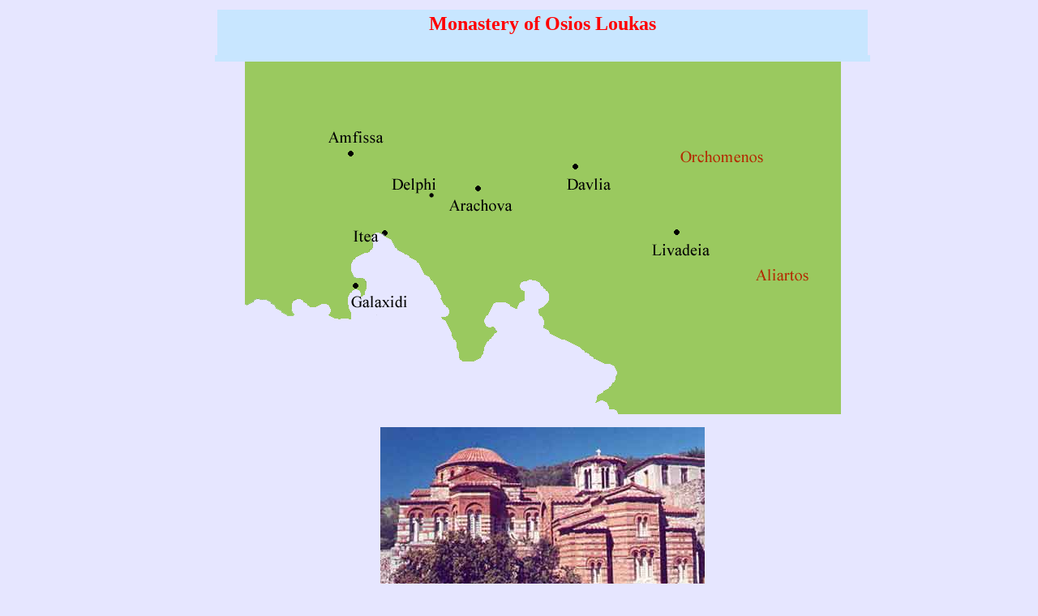

--- FILE ---
content_type: text/html
request_url: http://www.mlahanas.de/Greeks/Medieval/Arch/HossiosLoucas.html
body_size: 5876
content:
<!DOCTYPE HTML PUBLIC "-//W3C//DTD HTML 4.0 Transitional//EN">
<HTML>
<HEAD>
<meta http-equiv="Content-Type" content="text/html; charset=utf-8" />  
	<TITLE>Monastery of  Osios Loukas</TITLE> 
	<META NAME="CREATED" CONTENT="20040402;8170627">
<META NAME="CHANGED" CONTENT="20050428;11123065">
<STYLE>
	<!--
		@page { size: 21cm 29.7cm }
	-->
	</STYLE>
<meta name="KEYWORDS" content="World Heritage Sites in Greece, Greece, Greek Encyclopedia, Monastery of Hossios Lucas">
</HEAD>
<BODY LANG="en-US" BGCOLOR="#e6e6ff" DIR="LTR">
	<div align="center">
		<table width=974 border=0 cellpadding=4 cellspacing=0 style="page-break-before: always">
			<col width=54>
				<col width=822>
					<col width=57>
						<thead>
							<tr valign=TOP>
								<td width=140 bgcolor="#e6e6ff">
									<div align="center">
										<div align="center">
											<div align="center">
												<div align="center">
													<div align="center">
														<div align="center">
															<div align="center">
																<div align="center">
																	<div align="center">
																		<div align="center">
																			<div align="center">
																				<div align="center">
																					<div align="center">
																						<div align="center">
																							<div align="center">
																								<div align="center">
																									<div align="center">
																										<div align="center">
																											<p>
																												<!-- JS id22 -->
																												<!-- JS id22 -->
																											</p>
																										</div>
																									</div>
																								</div>
																							</div>
																						</div>
																					</div>
																				</div>
																			</div>
																		</div>
																	</div>
																</div>
															</div>
														</div>
													</div>
												</div>
											</div>
										</div>
									</div>
								</td>
								<td width=809 bgcolor="#e6e6ff">
									<div align="center">
										<table width=802 border=0 cellpadding=4 cellspacing=0 style="page-break-before: always">
											<tr valign=TOP>
												<td width=799 bgcolor="#c8e6ff">
													<div align="center">
														<h1 style="margin-left: 0.7cm; margin-right: 0.7cm" align=CENTER><b><font size=4 style="font-size: 16pt"><font size="5" color="#ff0000">Monastery of Osios Loukas</font></font></b></h1>
													</div>
												</td>
											</tr>
										</table>
										<table width=808 border=0 cellpadding=4 cellspacing=0 style="page-break-before: always">
											<tr valign=TOP>
												<td width=800 bgcolor="#c8e6ff">
													<div align="center">
														<p>
																<!-- JS id22 -->
																<!-- JS id22 -->
															</p>
													</div>
												</td>
											</tr>
										</table>
										<img src="../../../Greece/Cities/Images/Livadeia.gif" alt="" height="435" width="735" border="0">
										<p style="margin-left: 0.7cm; margin-right: 0.7cm; margin-bottom: 0cm"><img src="Osiosloukas1.jpg" alt="" height="279" width="400" border="0"></p>
										<p style="margin-left: 0.7cm; margin-right: 0.7cm; margin-bottom: 0cm"> </p>
									</div>
									<div align="left">
										<p style="margin-left: 0.7cm; margin-right: 0.7cm; margin-bottom: 0cm">Osios Loukas or Hosios Loukas (Greek: <font face="Palatino Linotype">&#x1F4D;&#x03C3;&#x03B9;&#x03BF;&#x03C2; &#x039B;&#x03BF;&#x03C5;&#x03BA;&#x1FB6;&#x03C2;</font>) is an historic walled monastery situated near the town of Distomo,on the west slope of the <a href="../../Mythology/Helicon.html">Helicon</a> in Boeotia, Greece. It is one of the most important monuments of Middle Byzantine architecture and art, and has been listed on UNESCO's <a href="../../../Greece/Info/WorldHeritageSitesInGreece.html">World Heritage Sites in Greece</a>, along with the monasteries of Nea Moni and Daphnion.<br>
										</p>
									</div>
									<div align="center">
										<p style="margin-left: 0.7cm; margin-right: 0.7cm; margin-bottom: 0cm"></p>
										<p style="margin-left: 0.7cm; margin-right: 0.7cm; margin-bottom: 0cm"><img src="ThHosioslukas2.jpg" alt="" height="150" width="235" border="0"></p>
										<p style="margin-left: 0.7cm; margin-right: 0.7cm; margin-bottom: 0cm"><a href="HossiosLoucas2.html">Ossos Loukas</a></p>
										<p style="margin-left: 0.7cm; margin-right: 0.7cm; margin-bottom: 0cm"><img src="Osiosloukas2.jpg" alt="" height="446" width="300" border="0"></p>
										<p style="margin-left: 0.7cm; margin-right: 0.7cm; margin-bottom: 0cm"><img src="Osiosloukas3.jpg" alt="" height="300" width="412" border="0"></p>
									</div>
									<div align="left">
										<div align="left">
											<p style="margin-left: 0.7cm; margin-right: 0.7cm; margin-bottom: 0cm"> </p>
										</div>
										<div align="center">
											<p style="margin-left: 0.7cm; margin-right: 0.7cm; margin-bottom: 0cm"><img src="Osiosloukas4.jpg" alt="" height="300" width="421" border="0"></p>
										</div>
									</div>
									<div align="center">
										<p style="margin-left: 0.7cm; margin-right: 0.7cm; margin-bottom: 0cm"><img src="ThOsiosloukas5.jpg" alt="" height="150" width="123" border="0"></p>
										<p style="margin-left: 0.7cm; margin-right: 0.7cm; margin-bottom: 0cm"><a href="HossiosLoucas01.html">Osios Loukas</a></p>
									</div>
									<div align="left">
										<div align="left">
											<p style="margin-left: 0.7cm; margin-right: 0.7cm; margin-bottom: 0cm"> <b>History</b><br>
											</p>
											<p style="margin-left: 0.7cm; margin-right: 0.7cm; margin-bottom: 0cm">The monastery of Osios Loukas is situated at a scenic site on the slopes of Mount Helicon. It was founded in the early 10th century by the hermit St. Lukas, whose relics are kept in the monastery to this day. The hermit (who died on 7 February 953) was famous for having predicted the conquest of Crete by Emperor Romanos. Although he likely referred to Romanos I, the island was actually reconquered by <a href="../Bio/NicephorusII.html">Nicephorus Phocas</a> under <a href="../Bio/RomanusII.html">Romanos II</a>. It is believed that it was during the latter's reign (959-963) that the Church of the Theotokos (Panagia) was constructed.<br>
												<br>
											</p>
											<p style="margin-left: 0.7cm; margin-right: 0.7cm; margin-bottom: 0cm">The main shrine of the monastery is the tomb of St. Lukas, originally situated in the vault, but later placed at the juncture of the two churches. The monastery derived its wealth (including funds required for construction) from the fact that the relics of St. Lukas were said to have exuded myron, a sort of perfumed oil which produced healing miracles. Pilgrims hoping for miraculous help were encouraged to sleep by the side of the tomb in order to be healed by incubation. The mosaics around the tomb represent not only St. Lukas himself, but also hegumen Philotheos offering a likeness of the newly-built church to the saint.<br>
											</p>
											<p style="margin-left: 0.7cm; margin-right: 0.7cm; margin-bottom: 0cm"><b>Architecture<br>
												</b></p>
											<p style="margin-left: 0.7cm; margin-right: 0.7cm; margin-bottom: 0cm">The church of the Theotokos, the oldest in the complex, is the only church known to have been built in mainland Greece in the tenth century.[1] This centralized parallelogram-shaped building is the oldest example of the cross-in-square type in the country; its plan closely follows that of Fenari Isa Cami in Constantinople. The walls are opus mixtum (part brick, part stone, part marble) and display curious pseudo-kufic patterns.<br>
												<br>
											</p>
											<p style="margin-left: 0.7cm; margin-right: 0.7cm; margin-bottom: 0cm">The Church of the Theotokos adjoins a larger cathedral church, or the Katholikon, tentatively dated to 1011-12. The Katholikon is the earliest extant domed-octagon church, with eight piers arranged around the perimeter of the naos. The hemispherical dome (without a drum) rests upon four squinches which make a transition from the octagonal base under the dome to the square defined by the walls below.[2] The main cube of the church is surrounded by galleries and chapels on all four sides.<br>
												<br>
												<br>
											</p>
											<p style="margin-left: 0.7cm; margin-right: 0.7cm; margin-bottom: 0cm"><b> Decoration<br>
												</b></p>
											<p style="margin-left: 0.7cm; margin-right: 0.7cm; margin-bottom: 0cm">Osios Loukas is the largest of three monasteries surviving from the Middle Byzantine period in Greece. It differs from the Daphnion and Nea Moni in that it is dedicated to a single military saint. St. Lukas's prophecy about the reconquest of Crete is commemorated by the image of Joshua on the exterior wall of the Panagia church: Joshua was considered a model &quot;warrior of the faith&quot;, whose help was especially effective in the wars waged against the Arabs. The Katholikon contains the best preserved complex of mosaics from the period of the Macedonian Renaissance. However, the complex is not complete: the original image of Christ Pantocrator inside the dome is missing, as are the figures of archangels normally placed between the upper windows.<br>
													<br>
											</p>
												<p style="margin-left: 0.7cm; margin-right: 0.7cm; margin-bottom: 0cm">There is evidence that the monastery was reputed all over Byzantium for its lavish decoration, liberally applied to all surfaces. Apart from revetment, carving, gold and silver plate, murals, and mosaics (especially imposing on curving surfaces), the interior featured a choice assortment of icons, chandeliers, silk curtains, and altar cloths. Only a fraction of these items are still in situ, most notably colored marble facings and window grilles. Notwithstanding the losses, the Katholikon &quot;gives the best impression available anywhere today of the character of a church interior in the first centuries after the end of Iconoclasm&quot;.[3]<br>
													<br>
												</p>
												<div align="left">
													<div align="left">
														<div align="center">
															<div align="center">
																<div align="center">
																	<div align="center">
																		<div align="left">
																			<div align="left">
																				<div align="left">
																					<div align="center">
																						<div align="center">
																							<div align="center">
																								<div align="center">
																									<div align="center">
																										<div align="left">
																											<div align="left">
																												<div align="left">
																													<div align="center">
																														<div align="left">
																															<div align="left">
																																<div align="left">
																																	<div align="left">
																																		<div align="left">
																																			<div align="left">
																																				<div align="center">
																																					<div align="left">
																																						<div align="left">
																																							<div align="left">
																																								<div align="center">
																																									<div align="left">
																																										<div align="left">
																																											<div align="left">
																																												<div align="center">
																																													<div align="left">
																																														<div align="left">
																																															<div align="left">
																																																<div align="center">
																																																	<div align="center">
																																																		<div align="center">
																																																			<div align="center">
																																																				<div align="center">
																																																					<div align="left">
																																																						<div align="left">
																																																							<div align="left">
																																																								<div align="center">
																																																									<div align="center">
																																																										<div align="center">
																																																											<div align="center">
																																																												<div align="center">
																																																													<div align="left">
																																																														<div align="left">
																																																															<div align="left">
																																																																<div align="center">
																																																																	<div align="left">
																																																																		<div align="left">
																																																																			<div align="left">
																																																																				<div align="left">
																																																																					<div align="left">
																																																																						<div align="left">
																																																																							<div align="center">
																																																																								<div align="left">
																																																																									<div align="left">
																																																																										<div align="left">
																																																																											<div align="center">
																																																																												<div align="left">
																																																																													<div align="left">
																																																																														<div align="left">
																																																																															<div align="center">
																																																																																<div align="left">
																																																																																	<div align="left">
																																																																																		<div align="left">
																																																																																			<div align="center">
																																																																																				<div align="left">
																																																																																					<div align="left">
																																																																																						<div align="center">
																																																																																							<div align="left">
																																																																																								<div align="center">
																																																																																									<div align="left">
																																																																																										<div align="left">
																																																																																											<div align="center">
																																																																																												<div align="center">
																																																																																													<div align="left">
																																																																																														<div align="left">
																																																																																															<div align="center">
																																																																																																<div align="center">
																																																																																																	<div align="center">
																																																																																																		<div align="center">
																																																																																																			<div align="center">
																																																																																																				<div align="left">
																																																																																																					<div align="left">
																																																																																																						<div align="left">
																																																																																																							<div align="center">
																																																																																																								<div align="center">
																																																																																																									<div align="center">
																																																																																																										<div align="center">
																																																																																																											<div align="center">
																																																																																																												<div align="left">
																																																																																																													<div align="left">
																																																																																																														<div align="left">
																																																																																																															<div align="center">
																																																																																																																<div align="left">
																																																																																																																	<div align="left">
																																																																																																																		<div align="left">
																																																																																																																			<div align="left">
																																																																																																																				<div align="left">
																																																																																																																					<div align="left">
																																																																																																																						<div align="center">
																																																																																																																							<div align="left">
																																																																																																																								<div align="left">
																																																																																																																									<div align="left">
																																																																																																																										<div align="center">
																																																																																																																											<div align="left">
																																																																																																																												<div align="left">
																																																																																																																													<div align="left">
																																																																																																																														<div align="center">
																																																																																																																															<div align="left">
																																																																																																																																<div align="left">
																																																																																																																																	<div align="left">
																																																																																																																																		<div align="center">
																																																																																																																																			<div align="center">
																																																																																																																																				<div align="center">
																																																																																																																																					<div align="center">
																																																																																																																																						<div align="center">
																																																																																																																																							<div align="left">
																																																																																																																																								<div align="left">
																																																																																																																																									<div align="left">
																																																																																																																																										<div align="center">
																																																																																																																																											<div align="center">
																																																																																																																																												<div align="center">
																																																																																																																																													<div align="center">
																																																																																																																																														<div align="center">
																																																																																																																																															<div align="left">
																																																																																																																																																<div align="left">
																																																																																																																																																	<div align="left">
																																																																																																																																																		<div align="center">
																																																																																																																																																			<div align="left">
																																																																																																																																																				<div align="left">
																																																																																																																																																					<div align="left">
																																																																																																																																																						<div align="left">
																																																																																																																																																							<div align="left">
																																																																																																																																																								<div align="left">
																																																																																																																																																									<div align="center">
																																																																																																																																																										<div align="left">
																																																																																																																																																											<div align="left">
																																																																																																																																																												<div align="left">
																																																																																																																																																													<div align="center">
																																																																																																																																																														<div align="left">
																																																																																																																																																															<div align="left">
																																																																																																																																																																<div align="left">
																																																																																																																																																																	<div align="center">
																																																																																																																																																																		<div align="left">
																																																																																																																																																																			<div align="left">
																																																																																																																																																																				<div align="left">
																																																																																																																																																																					<div align="center">
																																																																																																																																																																						<div align="left">
																																																																																																																																																																							<div align="left">
																																																																																																																																																																								<div align="center">
																																																																																																																																																																									<div align="left">
																																																																																																																																																																										<div align="center">
																																																																																																																																																																											<div align="left">
																																																																																																																																																																												<div align="left">
																																																																																																																																																																													<div align="center">
																																																																																																																																																																														<div align="center">
																																																																																																																																																																															<div align="left">
																																																																																																																																																																																<div align="left">
																																																																																																																																																																																	<div align="center">
																																																																																																																																																																																		<p style="margin-left: 0.7cm; margin-right: 0.7cm"><img src="../../../Greece/Cities/Images2/ThOsiosLoukas01.jpg" alt="" height="150" width="109" border="0"></p>
																																																																																																																																																																																		<p style="margin-left: 0.7cm; margin-right: 0.7cm"><a href="../../../Greece/Cities/OsiosLoukas01.html">Osios Loukas</a></p>
																																																																																																																																																																																		<div align="left">
																																																																																																																																																																																			<div align="left">
																																																																																																																																																																																				<div align="center">
																																																																																																																																																																																					<div align="left">
																																																																																																																																																																																						<div align="center">
																																																																																																																																																																																							<div align="left">
																																																																																																																																																																																								<div align="left">
																																																																																																																																																																																									<div align="center">
																																																																																																																																																																																										<p style="margin-left: 0.7cm; margin-right: 0.7cm; margin-bottom: 0cm"><img src="../../../Greece/Cities/Images2/ThOsiosLoukas02.jpg" alt="" height="150" width="207" border="0"></p>
																																																																																																																																																																																										<p style="margin-left: 0.7cm; margin-right: 0.7cm; margin-bottom: 0cm"><a href="../../../Greece/Cities/OsiosLoukas02.html">Osios Loukas</a></p>
																																																																																																																																																																																										<div align="left">
																																																																																																																																																																																											<div align="left">
																																																																																																																																																																																												<div align="center">
																																																																																																																																																																																													<div align="left">
																																																																																																																																																																																														<div align="center">
																																																																																																																																																																																															<div align="left">
																																																																																																																																																																																																<div align="left">
																																																																																																																																																																																																	<div align="center">
																																																																																																																																																																																																		<p style="margin-left: 0.7cm; margin-right: 0.7cm; margin-bottom: 0cm"><img src="../../../Greece/Cities/Images2/ThOsiosLoukas03.jpg" alt="" height="150" width="201" border="0"></p>
																																																																																																																																																																																																		<p style="margin-left: 0.7cm; margin-right: 0.7cm; margin-bottom: 0cm"><a href="../../../Greece/Cities/OsiosLoukas03.html">Osios Loukas</a></p>
																																																																																																																																																																																																	</div>
																																																																																																																																																																																																</div>
																																																																																																																																																																																															</div>
																																																																																																																																																																																														</div>
																																																																																																																																																																																													</div>
																																																																																																																																																																																												</div>
																																																																																																																																																																																											</div>
																																																																																																																																																																																										</div>
																																																																																																																																																																																									</div>
																																																																																																																																																																																								</div>
																																																																																																																																																																																							</div>
																																																																																																																																																																																						</div>
																																																																																																																																																																																					</div>
																																																																																																																																																																																				</div>
																																																																																																																																																																																			</div>
																																																																																																																																																																																		</div>
																																																																																																																																																																																	</div>
																																																																																																																																																																																</div>
																																																																																																																																																																															</div>
																																																																																																																																																																														</div>
																																																																																																																																																																													</div>
																																																																																																																																																																												</div>
																																																																																																																																																																											</div>
																																																																																																																																																																										</div>
																																																																																																																																																																									</div>
																																																																																																																																																																								</div>
																																																																																																																																																																							</div>
																																																																																																																																																																						</div>
																																																																																																																																																																					</div>
																																																																																																																																																																				</div>
																																																																																																																																																																			</div>
																																																																																																																																																																		</div>
																																																																																																																																																																	</div>
																																																																																																																																																																</div>
																																																																																																																																																															</div>
																																																																																																																																																														</div>
																																																																																																																																																													</div>
																																																																																																																																																												</div>
																																																																																																																																																											</div>
																																																																																																																																																										</div>
																																																																																																																																																									</div>
																																																																																																																																																								</div>
																																																																																																																																																							</div>
																																																																																																																																																						</div>
																																																																																																																																																					</div>
																																																																																																																																																				</div>
																																																																																																																																																			</div>
																																																																																																																																																		</div>
																																																																																																																																																	</div>
																																																																																																																																																</div>
																																																																																																																																															</div>
																																																																																																																																														</div>
																																																																																																																																													</div>
																																																																																																																																												</div>
																																																																																																																																											</div>
																																																																																																																																										</div>
																																																																																																																																									</div>
																																																																																																																																								</div>
																																																																																																																																							</div>
																																																																																																																																						</div>
																																																																																																																																					</div>
																																																																																																																																				</div>
																																																																																																																																			</div>
																																																																																																																																		</div>
																																																																																																																																	</div>
																																																																																																																																</div>
																																																																																																																															</div>
																																																																																																																														</div>
																																																																																																																													</div>
																																																																																																																												</div>
																																																																																																																											</div>
																																																																																																																										</div>
																																																																																																																									</div>
																																																																																																																								</div>
																																																																																																																							</div>
																																																																																																																						</div>
																																																																																																																					</div>
																																																																																																																				</div>
																																																																																																																			</div>
																																																																																																																		</div>
																																																																																																																	</div>
																																																																																																																</div>
																																																																																																															</div>
																																																																																																														</div>
																																																																																																													</div>
																																																																																																												</div>
																																																																																																											</div>
																																																																																																										</div>
																																																																																																									</div>
																																																																																																								</div>
																																																																																																							</div>
																																																																																																						</div>
																																																																																																					</div>
																																																																																																				</div>
																																																																																																			</div>
																																																																																																		</div>
																																																																																																	</div>
																																																																																																</div>
																																																																																															</div>
																																																																																														</div>
																																																																																													</div>
																																																																																												</div>
																																																																																											</div>
																																																																																										</div>
																																																																																									</div>
																																																																																								</div>
																																																																																							</div>
																																																																																						</div>
																																																																																					</div>
																																																																																				</div>
																																																																																			</div>
																																																																																		</div>
																																																																																	</div>
																																																																																</div>
																																																																															</div>
																																																																														</div>
																																																																													</div>
																																																																												</div>
																																																																											</div>
																																																																										</div>
																																																																									</div>
																																																																								</div>
																																																																							</div>
																																																																						</div>
																																																																					</div>
																																																																				</div>
																																																																			</div>
																																																																		</div>
																																																																	</div>
																																																																</div>
																																																															</div>
																																																														</div>
																																																													</div>
																																																												</div>
																																																											</div>
																																																										</div>
																																																									</div>
																																																								</div>
																																																							</div>
																																																						</div>
																																																					</div>
																																																				</div>
																																																			</div>
																																																		</div>
																																																	</div>
																																																</div>
																																															</div>
																																														</div>
																																													</div>
																																												</div>
																																											</div>
																																										</div>
																																									</div>
																																								</div>
																																							</div>
																																						</div>
																																					</div>
																																				</div>
																																			</div>
																																		</div>
																																	</div>
																																</div>
																															</div>
																														</div>
																													</div>
																												</div>
																											</div>
																										</div>
																									</div>
																								</div>
																							</div>
																						</div>
																					</div>
																				</div>
																			</div>
																		</div>
																	</div>
																</div>
															</div>
														</div>
													</div>
												</div>
												<p style="margin-left: 0.7cm; margin-right: 0.7cm; margin-bottom: 0cm"><b> References<br>
												</b></p>
											<ol>
												<li style="margin-left: 0.7cm; margin-right: 0.7cm; margin-bottom: 0cm">^ Rosemary Morris. Monks and Laymen in Byzantium, 843-1118. Cambridge University Press, 1995. ISBN 0-521-31950-1. Page 27. <br>
												<li style="margin-left: 0.7cm; margin-right: 0.7cm; margin-bottom: 0cm">^ Linda Safran. Heaven on Earth: Art and the Church in Byzantium. ISBN 0-271-01670-1. Page 127. <br>
												<li style="margin-left: 0.7cm; margin-right: 0.7cm; margin-bottom: 0cm">^ Banister Fletcher's A History of Architecture (ed. by Dan Cruickshank). Architectural Press, 1996. ISBN 0-7506-2267-9. Page 310.
											</ol>
											<p style="margin-left: 0.7cm; margin-right: 0.7cm; margin-bottom: 0cm"><a href="ByzantineArchitecture.html">Byzantine Architecture</a></p>
											<p style="margin-left: 0.7cm; margin-right: 0.7cm; margin-bottom: 0cm"><font size="1">Retrieved from &quot;http://en.wikipedia.org&quot;<br>
													
															
															
															All text is available under the terms of the <a href="../../GNU/GNC.html">GNU Free Documentation License</a><br>
												</font></p>
										</div>
										<p align=CENTER style="margin-left: 0.7cm; margin-right: 0.7cm"><i></i></p>
									</div>
									<div align="center">
											<table width=807 border=0 cellpadding=4 cellspacing=0>
															<tr valign=TOP>
																<th colspan="3" bgcolor="#e6e6ff">
																	<!-- JS id22 -->
																	<!-- JS id22 -->
																	<p><font color="#0000ff"></font></p>
																</th>
															</tr>
															<tr valign=TOP>
																<!-- men contact1  -->
															</tr>
														</table>
											<table width=825 border=0 cellpadding=4 cellspacing=0>
												<col width=274>
													<col width=267>
														<col width=276>
															<thead>
																<tr valign=TOP>
																	<th width=269 bgcolor="#ffd07d">
																		<p><font color="black">Ancient Greece</font></p>
																	</th>
																	<th width=253 bgcolor="black">
																		<p><font color="white">Medieval Greece /&nbsp;Byzantine Empire</font></p>
																	</th>
																	<th width=277 bgcolor="#0027ff">
																		<p><font color="white">Modern Greece</font></p>
																	</th>
																</tr>
															</thead>
															<tbody>
																<tr valign=TOP>
																	<td width=269 bgcolor="#e6e6ff">
																		<p align=CENTER><a href="../../Greeks.htm">Science, Technology , Medicine</a> , <a href="../../WarTech.htm">Warfare</a><br>
																			
																			
																			
																			
																			
																			
																			
																			
																			
																			
																			
																			
																			
																			
																			
																			
																			, <a href="../../Portraits.htm">Biographies</a> , <a href="../../GreekLife.htm">Life</a> , <a href="../../Cities/GreekCities.html">Cities/Places/Maps</a> , <a href="../../Arts/Arts.htm">Arts</a> , <a href="../../GreekLiterature.htm">Literature</a> , <a href="../../GreekPhilosophy.htm">Philosophy</a> ,<a href="../../Olympic.htm">Olympics</a>, <a href="../../GreekMythology.htm">Mythology</a> , <a href="../../Greeks3.htm">History</a> , <a href="../../ImagesGreeks/ImagesOfAncientGreeks.html">Images</a></p>
																	</td>
																	<td width=253 bgcolor="#e6e6ff">
																		<p align=CENTER><a href="../MedievalGreece.html">Science, Technology, Arts</a><br>
																			
																			
																			
																			
																			
																			
																			
																			
																			
																			
																			
																			
																			
																			
																			
																			
																			, <a href="../warfare.htm">Warfare</a> , <a href="../../NewLiteratur/MedievalGreekLiterature.html">Literature</a>, <a href="../Byzantine.html">Biographies</a><br>
																			<a href="../Icons/Icons1.html">Icons</a>, History</p>
																	</td>
																	<td width=277 bgcolor="#e6e6ff">
																		<p align=CENTER><a href="../../ModernGreece.htm">Cities, Islands, Regions</a>, <a href="../../../Greece/Fauna/FaunaGreece.html">Fauna/Flora</a> ,<br>
																			<a href="../../../Greece/Portraits/PersonA.html">Biographies</a> , <a href="../../../Greece/History/ModernHistory.html">History</a> , <a href="../../../Greece/Military/Miltary.html">Warfare</a><br>
																			<a href="../../new/greeknew.htm">Science/Technology</a>, <a href="../../NewLiteratur/Literature.htm">Literature</a>, <a href="../../NewMusic/Music.htm">Music</a> , <a href="../../NewArts/Arts.htm">Arts</a> , <a href="../../NewArts/GreekFilm.htm">Film/Actors</a> , <a href="../../NewSport/Sport.htm">Sport</a> , <a href="../../NewFashion/Fashion.htm">Fashion</a><br>
																		</p>
																	</td>
																</tr>
															</tbody>
														</col>
													</col>
												</col>
											</table>
											<table width=828 border=0 cellpadding=4 cellspacing=0>
												<tr valign=TOP>
													<th width=820 bgcolor="#c5ecc6">
														<p><a href="../../../Cyprus/CyprusTravel.html">Cyprus</a></p>
													</th>
												</tr>
												<tr valign=TOP>
													<td width=820 bgcolor="#e6e6ff">
														<p align=CENTER><b><a href="http://www.mlahanas.de/Books/AncientGreeceBooks.html">Greek-Library</a> - </b><!-- link  id41 --></p>
													</td>
												</tr>
												<tr valign=TOP>
													<td width=820 bgcolor="#ffcf8f">
														<div align="center">
															    - <b><a href="../../LX/HellenicaIndex.html">Index</a></b></div>
													</td>
												</tr>
											</table>
											<a href="../../../NEWS.html"><img src="../../../Commons/NEWS.gif" alt="" height="102" width="750" border="0"></a></div>
								</td>
								<td width=1 bgcolor="#e6e6ff">
									<div align="center">
										<div align="center">
										
									</div>
									</div>
								</td>
							</tr>
						</thead>
					</col>
				</col>
			</col>
		</table>
		<table width=925 border=0 cellpadding=4 cellspacing=0 style="page-break-before: always">
			<col width=83>
				<col width=756>
					<col width=94>
						<thead>
							<tr valign=TOP>
								<td colspan="3" bgcolor="#e6e6ff" width="917">
									<div align="center">
										<p><b><a href="../../GrFAQ.htm">Contact</a> -</b><font color="#ff0500"><b><a href="../../Search.htm"> </a></b></font><b><a href="../../../WebStat/WebStat.htm">Statistics</a></b></p>
									</div>
								</td>
							</tr>
						</thead>
					</col>
				</col>
			</col>
		</table>
	</div>
</BODY>
</HTML>